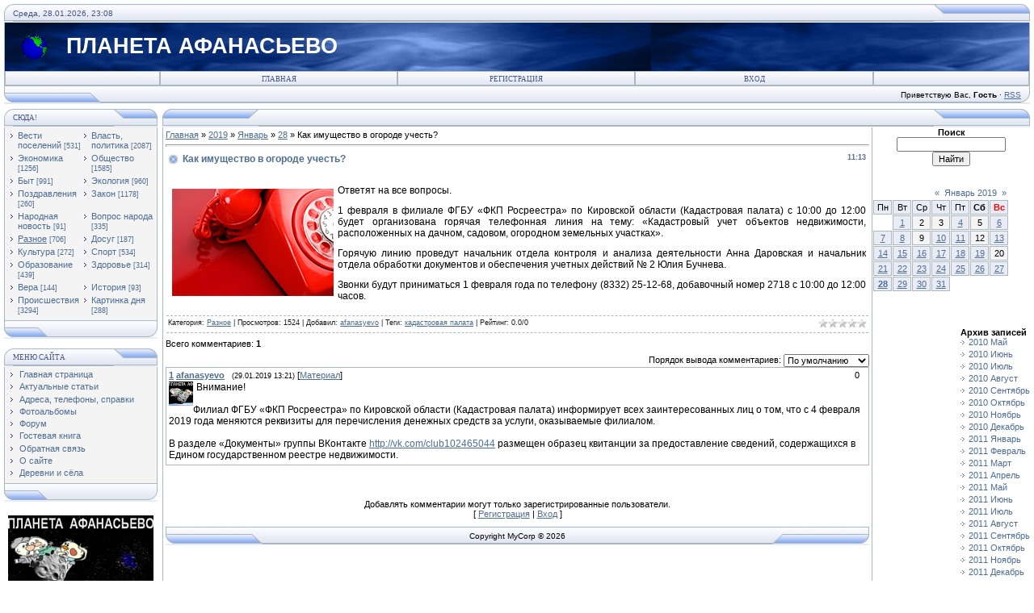

--- FILE ---
content_type: text/html; charset=UTF-8
request_url: https://afanasyevo.ucoz.ru/news/kak_imushhestvo_v_ogorode_uchest/2019-01-28-11341
body_size: 16020
content:
<!DOCTYPE html>
<html>
<head>
<script type="text/javascript" src="/?Sy%5EbyKic1uBKgrL%21kNZIrVTq6nkAZbK5DTjyR8ehOS4Kfr84Y7W4fYMSLcxMN%21j8szrax65auM%3BmEAlhRj2uzOpY%3BJ9EbDEyjWdIwH%3BF9TT0t%21iqZwbwPhQqw6y5lzFDtQimp%5EcduRaYakfM6mu%3BZkkBAX4FICCK1UFMAEx8zyjnVgXyce9OPGTJTl1glNv9XuITc03BayxKPNNw1w8NNsMlkbyrIUoo"></script>
	<script type="text/javascript">new Image().src = "//counter.yadro.ru/hit;ucoznet?r"+escape(document.referrer)+(screen&&";s"+screen.width+"*"+screen.height+"*"+(screen.colorDepth||screen.pixelDepth))+";u"+escape(document.URL)+";"+Date.now();</script>
	<script type="text/javascript">new Image().src = "//counter.yadro.ru/hit;ucoz_desktop_ad?r"+escape(document.referrer)+(screen&&";s"+screen.width+"*"+screen.height+"*"+(screen.colorDepth||screen.pixelDepth))+";u"+escape(document.URL)+";"+Date.now();</script>
<meta http-equiv="content-type" content="text/html; charset=UTF-8">
<title>Как имущество в огороде учесть? - 28 Января 2019 - ПЛАНЕТА АФАНАСЬЕВО</title>

<link type="text/css" rel="StyleSheet" href="/.s/src/css/121.css" />
<script type="text/javascript">function chbg(t,f){if (f==1){t.style.background="url('/.s/t/121/1.gif')";}else {t.style.background="url('/.s/t/121/2.gif')";}}</script>
 

	<link rel="stylesheet" href="/.s/src/base.min.css?v=221108" />
	<link rel="stylesheet" href="/.s/src/layer7.min.css?v=221108" />

	<script src="/.s/src/jquery-1.12.4.min.js"></script>
	
	<script src="/.s/src/uwnd.min.js?v=221108"></script>
	<script src="//s730.ucoz.net/cgi/uutils.fcg?a=uSD&ca=2&ug=999&isp=0&r=0.722596851536853"></script>
	<link rel="stylesheet" href="/.s/src/ulightbox/ulightbox.min.css" />
	<link rel="stylesheet" href="/.s/src/social.css" />
	<script src="/.s/src/ulightbox/ulightbox.min.js"></script>
	<script>
/* --- UCOZ-JS-DATA --- */
window.uCoz = {"ssid":"331533431655751210346","country":"US","sign":{"7253":"Начать слайд-шоу","7254":"Изменить размер","7252":"Предыдущий","3125":"Закрыть","7287":"Перейти на страницу с фотографией.","5458":"Следующий","7251":"Запрошенный контент не может быть загружен. Пожалуйста, попробуйте позже.","5255":"Помощник"},"uLightboxType":1,"layerType":7,"module":"news","site":{"domain":null,"host":"afanasyevo.ucoz.ru","id":"0afanasyevo"},"language":"ru"};
/* --- UCOZ-JS-CODE --- */

		function eRateEntry(select, id, a = 65, mod = 'news', mark = +select.value, path = '', ajax, soc) {
			if (mod == 'shop') { path = `/${ id }/edit`; ajax = 2; }
			( !!select ? confirm(select.selectedOptions[0].textContent.trim() + '?') : true )
			&& _uPostForm('', { type:'POST', url:'/' + mod + path, data:{ a, id, mark, mod, ajax, ...soc } });
		}

		function updateRateControls(id, newRate) {
			let entryItem = self['entryID' + id] || self['comEnt' + id];
			let rateWrapper = entryItem.querySelector('.u-rate-wrapper');
			if (rateWrapper && newRate) rateWrapper.innerHTML = newRate;
			if (entryItem) entryItem.querySelectorAll('.u-rate-btn').forEach(btn => btn.remove())
		}
 function uSocialLogin(t) {
			var params = {"ok":{"width":710,"height":390},"yandex":{"height":515,"width":870},"vkontakte":{"width":790,"height":400},"facebook":{"height":520,"width":950},"google":{"height":600,"width":700}};
			var ref = escape(location.protocol + '//' + ('afanasyevo.ucoz.ru' || location.hostname) + location.pathname + ((location.hash ? ( location.search ? location.search + '&' : '?' ) + 'rnd=' + Date.now() + location.hash : ( location.search || '' ))));
			window.open('/'+t+'?ref='+ref,'conwin','width='+params[t].width+',height='+params[t].height+',status=1,resizable=1,left='+parseInt((screen.availWidth/2)-(params[t].width/2))+',top='+parseInt((screen.availHeight/2)-(params[t].height/2)-20)+'screenX='+parseInt((screen.availWidth/2)-(params[t].width/2))+',screenY='+parseInt((screen.availHeight/2)-(params[t].height/2)-20));
			return false;
		}
		function TelegramAuth(user){
			user['a'] = 9; user['m'] = 'telegram';
			_uPostForm('', {type: 'POST', url: '/index/sub', data: user});
		}
function loginPopupForm(params = {}) { new _uWnd('LF', ' ', -250, -100, { closeonesc:1, resize:1 }, { url:'/index/40' + (params.urlParams ? '?'+params.urlParams : '') }) }
/* --- UCOZ-JS-END --- */
</script>

	<style>.UhideBlock{display:none; }</style>
</head>

<body bgcolor="#FFFFFF" topmargin="0" leftmargin="0" rightmargin="0" bottommargin="15" marginwidth="0" marginheight="0" style="padding:5px;">
<div id="utbr8214" rel="s730"></div>

<!--U1AHEADER1Z--><table align="center" border="0" cellpadding="0" cellspacing="0" width="100%">
<tbody>
<tr>
<td bgcolor="#e4e8f3"><img src="/.s/t/121/3.gif" border="0" width="11" height="21"></td>
<td class="copy" background="/.s/t/121/4.gif" bgcolor="#e4e8f3" width="95%"><span style="color: rgb(68, 85, 136);">Среда, 28.01.2026, 23:08</span></td>
<td bgcolor="#e4e8f3"><img src="/.s/t/121/5.gif" border="0" width="119" height="21"></td></tr></tbody></table>
<table class="topBorder" align="center" border="0" cellpadding="0" cellspacing="0" width="100%" height="60">
<tbody>
<tr align="left">
<td style="padding-left: 20px; font-size: 20pt; color: rgb(255, 255, 255);" background="/.s/t/121/6.gif" bgcolor="#03276e"><img style="position: absolute;" alt="" src="/21.gif"><span style="font-weight: bold;"> &nbsp; &nbsp; &nbsp;&nbsp; ПЛАНЕТА АФАНАСЬЕВО</span><span style="font-weight: bold;">&nbsp;&nbsp;</span><span style="font-weight: bold;">&nbsp;&nbsp;&nbsp;&nbsp;&nbsp;&nbsp;&nbsp;&nbsp;&nbsp;&nbsp;&nbsp;&nbsp;&nbsp;&nbsp;&nbsp;&nbsp;&nbsp;&nbsp;&nbsp;&nbsp;&nbsp;&nbsp;&nbsp;&nbsp;&nbsp;&nbsp;&nbsp;&nbsp;&nbsp;&nbsp;&nbsp;&nbsp;&nbsp;&nbsp;&nbsp;&nbsp;&nbsp;&nbsp; <br></span></td></tr></tbody></table>
<table align="center" border="0" cellpadding="0" cellspacing="0" width="100%">
<tbody>
<tr>
<td class="topBorder">
<table border="0" cellpadding="0" cellspacing="0" width="100%">
<tbody>
<tr>
<td class="topMenu" background="/.s/t/121/2.gif" width="15%"><img src="/.s/t/121/7.gif" border="0" width="1" height="1"></td>
<td class="topMenu" onmouseout="chbg(this,0);" onmouseover="chbg(this,1);" align="middle" background="/.s/t/121/2.gif" width="23%"><a class="menu1" href="http://afanasyevo.ucoz.ru/"><!--<s5176>-->Главная<!--</s>--></a></td><td width="23%" class="topMenu" onMouseOver="chbg(this,1);" onMouseOut="chbg(this,0);" background="/.s/t/121/2.gif" align="center"><a class="menu1" href="/register"><!--<s3089>-->Регистрация<!--</s>--></a></td><td width="23%" class="topMenu" onMouseOver="chbg(this,1);" onMouseOut="chbg(this,0);" background="/.s/t/121/2.gif" align="center"><a class="menu1" href="javascript:;" rel="nofollow" onclick="loginPopupForm(); return false;"><!--<s3087>-->Вход<!--</s>--></a></td>
<td class="topMenu" background="/.s/t/121/2.gif" width="15%"><img src="/.s/t/121/7.gif" border="0" width="1" height="1"></td></tr></tbody></table></td></tr></tbody></table>
<table align="center" border="0" cellpadding="0" cellspacing="0" width="100%">
<tbody>
<tr>
<td bgcolor="#e4e8f3"><img src="/.s/t/121/8.gif" border="0" width="119" height="21"></td>
<td class="copy" align="right" background="/.s/t/121/4.gif" bgcolor="#e4e8f3" width="95%"><!--<s5212>-->Приветствую Вас<!--</s>-->, <b>Гость</b> · <a href="https://afanasyevo.ucoz.ru/news/rss/">RSS</a></td>
<td bgcolor="#e4e8f3"><img src="/.s/t/121/9.gif" border="0" width="11" height="21"></td></tr></tbody></table><!--/U1AHEADER1Z-->
<div style="padding:3px"></div>
<!-- <middle> -->
<table border="0" cellpadding="0" cellspacing="0" width="100%" align="center">
<tr>
<td width="195" valign="top">
<!--U1CLEFTER1Z--><!-- <block7680> -->
<!--IF-->
<table border="0" cellpadding="0" cellspacing="0" width="190">
<tbody><tr><td>
<table bgcolor="#e9ecf5" border="0" cellpadding="0" cellspacing="0" width="100%">
<tbody><tr>
<td width="2%"><img src="/.s/t/121/3.gif" border="0" height="21" width="11"></td>
<td background="/.s/t/121/4.gif" width="70%"><div class="blockTitle"><!-- <bt> -->СЮДА!<!-- </bt> --></div></td>
<td width="28%"><img src="/.s/t/121/10.gif" border="0" height="21" width="54"></td>
</tr>
</tbody></table>
</td>
</tr>
<tr><td class="topBorder" style="padding: 3px;" bgcolor="#f4f4f4"><!-- <bc> --><table border="0" cellspacing="1" cellpadding="0" width="100%" class="catsTable"><tr>
					<td style="width:50%" class="catsTd" valign="top" id="cid1">
						<a href="/news/vesti_afanasevskogo_gorodskogo_poselenija/1-0-1" class="catName">Вести  поселений</a>  <span class="catNumData" style="unicode-bidi:embed;">[531]</span> 
					</td>
					<td style="width:50%" class="catsTd" valign="top" id="cid2">
						<a href="/news/vlast_politika/1-0-2" class="catName">Власть, политика</a>  <span class="catNumData" style="unicode-bidi:embed;">[2087]</span> 
					</td></tr><tr>
					<td style="width:50%" class="catsTd" valign="top" id="cid3">
						<a href="/news/ehkonomika/1-0-3" class="catName">Экономика</a>  <span class="catNumData" style="unicode-bidi:embed;">[1256]</span> 
					</td>
					<td style="width:50%" class="catsTd" valign="top" id="cid4">
						<a href="/news/obshhestvo/1-0-4" class="catName">Общество</a>  <span class="catNumData" style="unicode-bidi:embed;">[1585]</span> 
					</td></tr><tr>
					<td style="width:50%" class="catsTd" valign="top" id="cid5">
						<a href="/news/byt/1-0-5" class="catName">Быт</a>  <span class="catNumData" style="unicode-bidi:embed;">[991]</span> 
					</td>
					<td style="width:50%" class="catsTd" valign="top" id="cid6">
						<a href="/news/ehkologija/1-0-6" class="catName">Экология</a>  <span class="catNumData" style="unicode-bidi:embed;">[960]</span> 
					</td></tr><tr>
					<td style="width:50%" class="catsTd" valign="top" id="cid7">
						<a href="/news/pozdravlenija/1-0-7" class="catName">Поздравления</a>  <span class="catNumData" style="unicode-bidi:embed;">[260]</span> 
					</td>
					<td style="width:50%" class="catsTd" valign="top" id="cid8">
						<a href="/news/zakon/1-0-8" class="catName">Закон</a>  <span class="catNumData" style="unicode-bidi:embed;">[1178]</span> 
					</td></tr><tr>
					<td style="width:50%" class="catsTd" valign="top" id="cid9">
						<a href="/news/narodnaja_novost/1-0-9" class="catName">Народная новость</a>  <span class="catNumData" style="unicode-bidi:embed;">[91]</span> 
					</td>
					<td style="width:50%" class="catsTd" valign="top" id="cid10">
						<a href="/news/narodnyj_vopros/1-0-10" class="catName">Вопрос народа</a>  <span class="catNumData" style="unicode-bidi:embed;">[335]</span> 
					</td></tr><tr>
					<td style="width:50%" class="catsTd" valign="top" id="cid11">
						<a href="/news/raznoe/1-0-11" class="catNameActive">Разное</a>  <span class="catNumData" style="unicode-bidi:embed;">[706]</span> 
					</td>
					<td style="width:50%" class="catsTd" valign="top" id="cid12">
						<a href="/news/dosug/1-0-12" class="catName">Досуг</a>  <span class="catNumData" style="unicode-bidi:embed;">[187]</span> 
					</td></tr><tr>
					<td style="width:50%" class="catsTd" valign="top" id="cid13">
						<a href="/news/kultura/1-0-13" class="catName">Культура</a>  <span class="catNumData" style="unicode-bidi:embed;">[272]</span> 
					</td>
					<td style="width:50%" class="catsTd" valign="top" id="cid14">
						<a href="/news/sport/1-0-14" class="catName">Спорт</a>  <span class="catNumData" style="unicode-bidi:embed;">[534]</span> 
					</td></tr><tr>
					<td style="width:50%" class="catsTd" valign="top" id="cid15">
						<a href="/news/obrazovanie/1-0-15" class="catName">Образование</a>  <span class="catNumData" style="unicode-bidi:embed;">[439]</span> 
					</td>
					<td style="width:50%" class="catsTd" valign="top" id="cid16">
						<a href="/news/zdravookhranenie/1-0-16" class="catName">Здоровье</a>  <span class="catNumData" style="unicode-bidi:embed;">[314]</span> 
					</td></tr><tr>
					<td style="width:50%" class="catsTd" valign="top" id="cid17">
						<a href="/news/vera/1-0-17" class="catName">Вера</a>  <span class="catNumData" style="unicode-bidi:embed;">[144]</span> 
					</td>
					<td style="width:50%" class="catsTd" valign="top" id="cid18">
						<a href="/news/istorija/1-0-18" class="catName">История</a>  <span class="catNumData" style="unicode-bidi:embed;">[93]</span> 
					</td></tr><tr>
					<td style="width:50%" class="catsTd" valign="top" id="cid19">
						<a href="/news/proisshestvija/1-0-19" class="catName">Происшествия</a>  <span class="catNumData" style="unicode-bidi:embed;">[3294]</span> 
					</td>
					<td style="width:50%" class="catsTd" valign="top" id="cid20">
						<a href="/news/kartinka_dnja/1-0-20" class="catName">Картинка дня</a>  <span class="catNumData" style="unicode-bidi:embed;">[288]</span> 
					</td></tr></table><!-- </bc> --></td></tr>
<tr><td bgcolor="#e9ecf5"><img src="/.s/t/121/11.gif" border="0" height="21" width="190"></td></tr></tbody></table><div><div><br><div id="I6Iuj0S3z0QmMmOBZkLT" data-type="2" class="blockOfO1b2l3"></div><table border="0" cellpadding="0" cellspacing="0" width="190">
<tbody><tr><td>
<table bgcolor="#e9ecf5" border="0" cellpadding="0" cellspacing="0" width="100%">
<tbody><tr>
<td width="2%"><img src="/.s/t/121/3.gif" border="0" height="21" width="11"></td>
<td background="/.s/t/121/4.gif" width="70%"><div class="blockTitle"><!-- <bt> --><!--<s5184>-->Меню сайта<!--</s>--><!-- </bt> --></div></td>
<td width="28%"><img src="/.s/t/121/10.gif" border="0" height="21" width="54"></td>
</tr>
</tbody></table>
</td>
</tr>

 
<tr><td class="topBorder" style="padding: 3px;" bgcolor="#f4f4f4"><!-- <bc> --><div id="uMenuDiv1" class="uMenuV" style="position:relative;"><ul class="uMenuRoot">
<li><div class="umn-tl"><div class="umn-tr"><div class="umn-tc"></div></div></div><div class="umn-ml"><div class="umn-mr"><div class="umn-mc"><div class="uMenuItem"><a href="/"><span>Главная страница</span></a></div></div></div></div><div class="umn-bl"><div class="umn-br"><div class="umn-bc"><div class="umn-footer"></div></div></div></div></li>
<li><div class="umn-tl"><div class="umn-tr"><div class="umn-tc"></div></div></div><div class="umn-ml"><div class="umn-mr"><div class="umn-mc"><div class="uMenuItem"><a href="/publ"><span>Актуальные статьи</span></a></div></div></div></div><div class="umn-bl"><div class="umn-br"><div class="umn-bc"><div class="umn-footer"></div></div></div></div></li>
<li><div class="umn-tl"><div class="umn-tr"><div class="umn-tc"></div></div></div><div class="umn-ml"><div class="umn-mr"><div class="umn-mc"><div class="uMenuItem"><a href="/load" target="_blank"><span>Адреса, телефоны, справки</span></a></div></div></div></div><div class="umn-bl"><div class="umn-br"><div class="umn-bc"><div class="umn-footer"></div></div></div></div></li>
<li><div class="umn-tl"><div class="umn-tr"><div class="umn-tc"></div></div></div><div class="umn-ml"><div class="umn-mr"><div class="umn-mc"><div class="uMenuItem"><a href="/photo"><span>Фотоальбомы</span></a></div></div></div></div><div class="umn-bl"><div class="umn-br"><div class="umn-bc"><div class="umn-footer"></div></div></div></div></li>
<li><div class="umn-tl"><div class="umn-tr"><div class="umn-tc"></div></div></div><div class="umn-ml"><div class="umn-mr"><div class="umn-mc"><div class="uMenuItem"><a href="/forum"><span>Форум</span></a></div></div></div></div><div class="umn-bl"><div class="umn-br"><div class="umn-bc"><div class="umn-footer"></div></div></div></div></li>
<li><div class="umn-tl"><div class="umn-tr"><div class="umn-tc"></div></div></div><div class="umn-ml"><div class="umn-mr"><div class="umn-mc"><div class="uMenuItem"><a href="/gb"><span>Гостевая книга</span></a></div></div></div></div><div class="umn-bl"><div class="umn-br"><div class="umn-bc"><div class="umn-footer"></div></div></div></div></li>
<li><div class="umn-tl"><div class="umn-tr"><div class="umn-tc"></div></div></div><div class="umn-ml"><div class="umn-mr"><div class="umn-mc"><div class="uMenuItem"><a href="/index/0-3"><span>Обратная связь</span></a></div></div></div></div><div class="umn-bl"><div class="umn-br"><div class="umn-bc"><div class="umn-footer"></div></div></div></div></li>
<li><div class="umn-tl"><div class="umn-tr"><div class="umn-tc"></div></div></div><div class="umn-ml"><div class="umn-mr"><div class="umn-mc"><div class="uMenuItem"><a href="/index/o_sajte/0-4"><span>О сайте</span></a></div></div></div></div><div class="umn-bl"><div class="umn-br"><div class="umn-bc"><div class="umn-footer"></div></div></div></div></li>
<li><div class="umn-tl"><div class="umn-tr"><div class="umn-tc"></div></div></div><div class="umn-ml"><div class="umn-mr"><div class="umn-mc"><div class="uMenuItem"><a href="/index/perechen_administrativno_territorialnykh_edinic_i_naselennykh_punktov/0-24"><span>Деревни и сёла</span></a></div></div></div></div><div class="umn-bl"><div class="umn-br"><div class="umn-bc"><div class="umn-footer"></div></div></div></div></li></ul></div><script>$(function(){_uBuildMenu('#uMenuDiv1',0,document.location.href+'/','uMenuItemA','uMenuArrow',2500);})</script><!-- </bc> --></td></tr>
<tr><td bgcolor="#e9ecf5"><img src="/.s/t/121/11.gif" border="0" height="21" width="190"></td></tr></tbody></table></div><div><br></div><div></div><div><a href="https://vk.com/id201128327"><img src="/25082010/131210/200417/pa.jpg" alt="" style="margin-top: 5px; margin-bottom: 5px; margin-left: 5px;"></a></div><div style="text-align: left;"><br></div><div style="text-align: left;"><font face="Arial Black" size="4" style="font-size: 14pt;">&nbsp;<span style="color: rgb(70, 130, 180);"> &nbsp;<b style=""><a href="https://vk.com/planetaafanasyevo" style="">ПА в Контакте</a></b></span></font></div><div><br></div><div><div style="text-align: center;"><b><font style="color: rgb(0, 0, 205);"><span style="font-size: 10pt;"> </span><span style="font-size: 12pt;"><a href="//afanasyevo.ucoz.ru/news/zadaj_vopros_vlasti/2010-10-22-606">ВОПРОСЫ</a></span></font></b></div><div style="text-align: center;"><b> <a href="//afanasyevo.ucoz.ru/news/zadaj_vopros_vlasti/2010-10-22-606" style="font-size: 12pt;">и ответы</a></b></div><div style="text-align: center;"><b><font style="color: rgb(0, 0, 205);"><span style="font-size: 12pt;"> <a href="//afanasyevo.ucoz.ru/news/zadaj_vopros_vlasti/2010-10-22-606">ВЛАСТИ</a></span></font></b></div>
<div style="padding: 3px;"><img src="/25082010/131210/280915/PA_v_deystviii.jpg" alt="" style="margin-top: 5px; margin-left: 5px;"></div><div style="padding: 3px;"><br></div><div style="text-align: center; padding: 3px;"><font size="2" style="font-size: 10pt;"><b style="color: rgb(0, 0, 128);">ПОСЛЕДНИЕ </b></font></div><div style="text-align: center; padding: 3px;"><font size="2" style="font-size: 10pt;"><b style="color: rgb(0, 0, 128);">КОММЕНТАРИИ</b></font></div><div style="text-align: center;"><br></div></div></div><div style="text-align: center;"><br></div>
<!-- #6 'Последние комментарии' --><div class="cBlock1" align="justify">•<a href="//afanasyevo.ucoz.ru/news/afanasevskij_okrug_gorel_15_raz/2026-01-27-15905">Афанасьевский округ горел 15 раз</a><br>›<span style="font-size:9pt;">В рамк</div><br><div class="cBlock2" align="justify">•<a href="//afanasyevo.ucoz.ru/news/arestovannye_vnedorozhniki_otpravilis_na_peredovuju/2026-01-21-15900">Арестованные внедорожники отправились на передовую</a><br>›<span style="font-size:9pt;">В 2025</div><br><div class="cBlock1" align="justify">•<a href="//afanasyevo.ucoz.ru/news/nalogovye_imushhestvennye_izmenenija_2026_v_tom_chisle_dlja_uchastnikov_svo/2026-01-14-15894">Налоговые имущественные изменения-2026, в том числе для участников СВО</a><br>›<span style="font-size:9pt;">Квитан</div><br><div class="cBlock2" align="justify">•<a href="//afanasyevo.ucoz.ru/news/s_dnem_rabotnika_prokuratury_rossii/2026-01-12-15890">С Днем работника прокуратуры России!</a><br>›<span style="font-size:9pt;">В День</div><br><div class="cBlock1" align="justify">•<a href="//afanasyevo.ucoz.ru/news/afanasevskoe_stolknovenie_legkovushek_s_postradavshej/2025-12-23-15881">Афанасьевское столкновение легковушек с пострадавшей</a><br>›<span style="font-size:9pt;">ГАИ <a</div><br><div class="cBlock2" align="justify">•<a href="//afanasyevo.ucoz.ru/news/afanasevskie_dorozhno_perevozochnye_tendery/2025-12-10-15863">Афанасьевские дорожно-перевозочные тендеры</a><br>›<div align="justify"><span style="f</div><br><div class="cBlock1" align="justify">•<a href="//afanasyevo.ucoz.ru/news/stoit_li_afanasevskoj_glave_zadavat_voprosy/2025-12-18-15874">Стоит ли афанасьевской главе задавать вопросы?</a><br>›<span style="font-size:9pt;">Админи</div><br><div class="cBlock2" align="justify">•<a href="//afanasyevo.ucoz.ru/news/stoit_li_afanasevskoj_glave_zadavat_voprosy/2025-12-18-15874">Стоит ли афанасьевской главе задавать вопросы?</a><br>›<span style="font-size:9pt;">Непрям</div><br><div class="cBlock1" align="justify">•<a href="//afanasyevo.ucoz.ru/news/afanasevskie_dorozhno_perevozochnye_tendery/2025-12-10-15863">Афанасьевские дорожно-перевозочные тендеры</a><br>›<span style="font-size:9pt;">Публик</div><br><div class="cBlock2" align="justify">•<a href="//afanasyevo.ucoz.ru/news/afanasevskie_dorozhno_perevozochnye_tendery/2025-12-10-15863">Афанасьевские дорожно-перевозочные тендеры</a><br>›<span style="font-size:9pt;">Лыткин</div><br><div class="cBlock1" align="justify">•<a href="//afanasyevo.ucoz.ru/news/s_chem_obratilis_afanasevcy_k_prokuroru_oblasti/2025-12-12-15868">С чем обратились афанасьевцы к прокурору области</a><br>›Видать выборочно принимает новый пр</div><br><div class="cBlock2" align="justify">•<a href="//afanasyevo.ucoz.ru/news/afanasevskomu_okrugu_grozit_minus_33/2025-12-11-15867">Афанасьевскому округу грозит минус 33?!</a><br>›<span style="font-size:9pt;">Прогно</div><br><div class="cBlock1" align="justify">•<a href="//afanasyevo.ucoz.ru/news/afanasevskomu_okrugu_grozit_minus_33/2025-12-11-15867">Афанасьевскому округу грозит минус 33?!</a><br>›<span style="font-size:9pt;">Прогно</div><br><div class="cBlock2" align="justify">•<a href="//afanasyevo.ucoz.ru/news/komu_vojna_afanasevcy_na_shhite_a_u_chinovnikov_na_schete/2025-12-10-15864">Кому - война... Афанасьевцы на щите, а у чиновников на счете?!</a><br>›<span style="font-size:9pt;">Там же</div><br><div class="cBlock1" align="justify">•<a href="//afanasyevo.ucoz.ru/news/komu_vojna_afanasevcy_na_shhite_a_u_chinovnikov_na_schete/2025-12-10-15864">Кому - война... Афанасьевцы на щите, а у чиновников на счете?!</a><br>›<span style="font-size:9pt;">Коммен</div><br><div class="cBlock2" align="justify">•<a href="//afanasyevo.ucoz.ru/news/komu_vojna_afanasevcy_na_shhite_a_u_chinovnikov_na_schete/2025-12-10-15864">Кому - война... Афанасьевцы на щите, а у чиновников на счете?!</a><br>›<span style="font-size:9pt;">Чиновн</div><br><div class="cBlock1" align="justify">•<a href="//afanasyevo.ucoz.ru/news/svo_pogib_mikhail_cheranev/2025-12-09-15862">СВО. Погиб Михаил Черанев</a><br>›<span style="font-size:9pt;">Прощан</div><br><div class="cBlock2" align="justify">•<a href="//afanasyevo.ucoz.ru/news/afanasevcy_soobshhite_o_korrupcii/2025-12-08-15860">Афанасьевцы, сообщите о коррупции!</a><br>›<span style="font-size:9pt;"><div a</div><br><div class="cBlock1" align="justify">•<a href="//afanasyevo.ucoz.ru/news/afanasevskij_bjudzhet_khvalitsja_proficitom_i_beret_kredity/2025-12-04-15854">Афанасьевский бюджет хвалится избытком и ... берет кредиты</a><br>›<span style="font-size:9pt;"><div a</div><br><div class="cBlock2" align="justify">•<a href="//afanasyevo.ucoz.ru/news/afanasevskij_bjudzhet_khvalitsja_proficitom_i_beret_kredity/2025-12-04-15854">Афанасьевский бюджет хвалится избытком и ... берет кредиты</a><br>›<span style="font-size:9pt;">Берем.</div><br> <div><br></div><div style="text-align: center;"><b><font size="2" style="font-size: 10pt; color: rgb(0, 0, 128);"> </font></b></div><!--/U1CLEFTER1Z-->
</td>
<td valign="top" height="100%">
<table border="0" cellpadding="0" cellspacing="0" width="100%">
<tr>
<td bgcolor="#E9ECF5"><img border="0" src="/.s/t/121/12.gif" width="119" height="21"></td>
<td bgcolor="#E9ECF5" width="95%" background="/.s/t/121/4.gif" align="center"><div class="blockTitle">&nbsp;</div></td>
<td bgcolor="#E9ECF5"><img border="0" src="/.s/t/121/5.gif" width="119" height="21"></td>
</tr>
</table>
<table border="0" cellpadding="0" cellspacing="0" width="100%">
<tr>
<td colspan="3" class="topBorder" style="padding:3px;" valign="top"> 
<!-- <body> --><a href="http://afanasyevo.ucoz.ru/"><!--<s5176>-->Главная<!--</s>--></a> &raquo; <a class="dateBar breadcrumb-item" href="/news/2019-00">2019</a> <span class="breadcrumb-sep">&raquo;</span> <a class="dateBar breadcrumb-item" href="/news/2019-01">Январь</a> <span class="breadcrumb-sep">&raquo;</span> <a class="dateBar breadcrumb-item" href="/news/2019-01-28">28</a> &raquo; Как имущество в огороде учесть?
<hr />

<table border="0" width="100%" cellspacing="1" cellpadding="2" class="eBlock">
<tr><td width="90%"><div class="eTitle"><div style="float:right;font-size:9px;">11:13 </div>Как имущество в огороде учесть?</div></td></tr>
<tr><td class="eMessage"><div style="margin-bottom: 20px">
				<span style="display:none;" class="fpaping"></span>
			</div><p style="text-align: justify;"><span style="font-size:12px;"><img alt="" src="/091218/2801191.jpg" style="margin: 5px; float: left; width: 200px; height: 133px;" />Ответят на все вопросы.</span></p>

<p style="text-align: justify;"><span style="font-size:12px;">1 февраля&nbsp;в филиале ФГБУ &laquo;ФКП Росреестра&raquo; по Кировской области (Кадастровая палата) с 10:00 до 12:00 будет организована горячая телефонная линия на тему: &laquo;Кадастровый учет объектов недвижимости, расположенных на дачном, садовом, огородном земельных участках&raquo;. </span></p>

<p style="text-align: justify;"><span style="font-size:12px;">Горячую линию проведут начальник отдела контроля и анализа деятельности Анна Даровская и начальник отдела обработки документов и обеспечения учетных действий № 2 Юлия Бучнева.</span></p>

<p style="text-align: justify;"><span style="font-size:12px;">Звонки будут приниматься 1 февраля года по телефону (8332) 25-12-68, добавочный номер 2718 с 10:00 до 12:00 часов.</span></p> </td></tr>
<tr><td colspan="2" class="eDetails">
<div style="float:right">
		<style type="text/css">
			.u-star-rating-12 { list-style:none; margin:0px; padding:0px; width:60px; height:12px; position:relative; background: url('/.s/img/stars/3/12.png') top left repeat-x }
			.u-star-rating-12 li{ padding:0px; margin:0px; float:left }
			.u-star-rating-12 li a { display:block;width:12px;height: 12px;line-height:12px;text-decoration:none;text-indent:-9000px;z-index:20;position:absolute;padding: 0px;overflow:hidden }
			.u-star-rating-12 li a:hover { background: url('/.s/img/stars/3/12.png') left center;z-index:2;left:0px;border:none }
			.u-star-rating-12 a.u-one-star { left:0px }
			.u-star-rating-12 a.u-one-star:hover { width:12px }
			.u-star-rating-12 a.u-two-stars { left:12px }
			.u-star-rating-12 a.u-two-stars:hover { width:24px }
			.u-star-rating-12 a.u-three-stars { left:24px }
			.u-star-rating-12 a.u-three-stars:hover { width:36px }
			.u-star-rating-12 a.u-four-stars { left:36px }
			.u-star-rating-12 a.u-four-stars:hover { width:48px }
			.u-star-rating-12 a.u-five-stars { left:48px }
			.u-star-rating-12 a.u-five-stars:hover { width:60px }
			.u-star-rating-12 li.u-current-rating { top:0 !important; left:0 !important;margin:0 !important;padding:0 !important;outline:none;background: url('/.s/img/stars/3/12.png') left bottom;position: absolute;height:12px !important;line-height:12px !important;display:block;text-indent:-9000px;z-index:1 }
		</style><script>
			var usrarids = {};
			function ustarrating(id, mark) {
				if (!usrarids[id]) {
					usrarids[id] = 1;
					$(".u-star-li-"+id).hide();
					_uPostForm('', { type:'POST', url:`/news`, data:{ a:65, id, mark, mod:'news', ajax:'2' } })
				}
			}
		</script><ul id="uStarRating11341" class="uStarRating11341 u-star-rating-12" title="Рейтинг: 0.0/0">
			<li id="uCurStarRating11341" class="u-current-rating uCurStarRating11341" style="width:0%;"></li></ul></div>
<!--<s3179>-->Категория<!--</s>-->: <a href="/news/raznoe/1-0-11">Разное</a> |
<!--<s3177>-->Просмотров<!--</s>-->: 1524 |
<!--<s3178>-->Добавил<!--</s>-->: <a href="/index/8-543" target="_blank">afanasyevo</a>
 | <!--<s5308>-->Теги<!--</s>-->: <noindex><a href="/search/%D0%BA%D0%B0%D0%B4%D0%B0%D1%81%D1%82%D1%80%D0%BE%D0%B2%D0%B0%D1%8F%20%D0%BF%D0%B0%D0%BB%D0%B0%D1%82%D0%B0/" rel="nofollow" class="eTag">кадастровая палата</a></noindex>
| <!--<s3119>-->Рейтинг<!--</s>-->: <span id="entRating11341">0.0</span>/<span id="entRated11341">0</span></td></tr>
</table>



<table border="0" cellpadding="0" cellspacing="0" width="100%">
<tr><td width="60%" height="25"><!--<s5183>-->Всего комментариев<!--</s>-->: <b>1</b></td><td align="right" height="25"></td></tr>
<tr><td colspan="2">
			<div class="com-order-block">
				<label class="com-order-wrap">
					<span class="com-order-title">Порядок вывода комментариев:</span>
					<select class="com-order-select">
						<option value="" selected="selected">По умолчанию</option>
						<option value="desc" >Сначала новые</option>
						<option value="asc" >Сначала старые</option>
					</select>
				</label>
			</div>

			<script>
				setTimeout(function() {
					$('.com-order-select').change(function() {
						var elem = $(this);
						var oldValue = ( /0afanasyevocomOrder=(asc|desc)/.exec(document.cookie) || {} )[1] || '';
						var newValue = elem.val();
						console.log(oldValue, newValue);

						if (newValue == oldValue) return;

						document.cookie = '0afanasyevocomOrder=' + encodeURIComponent(newValue) + '; path=/; expires=' + (new Date((new Date).getTime() + 1000*60*60*24*365)).toGMTString();
						window.console && console.info && console.info('comment order changed: "' + oldValue + '" >> "' + newValue + '"');
						// elem.parents('.com-order-wrap').eq(0).find('.com-order-apply').fadeIn().removeClass('com-order-apply-hidden').addClass('com-order-apply-visible');
						newValue = newValue || 'default';

						location.search = location.search
							? /[?&]comments_order=([^&]*)/.test(location.search)
								? location.search.replace(/comments_order=([^&]*)/, 'comments_order=' + newValue)
								: location.search + '&comments_order=' + newValue
							: '?comments_order=' + newValue;
					});
				}, 100);
			</script>
		<script>
				function spages(p, link) {
					!!link && location.assign(atob(link));
				}
			</script>
			<div id="comments"></div>
			<div id="newEntryT"></div>
			<div id="allEntries"><div class="comEnt report-spam-target " id="comEnt27821" style=" ">
<table border="0" cellpadding="0" cellspacing="0" width="100%" class="cBlock1"><tr><td style="padding:3px;"><div style="float:right;font-size:11px;font-family:Arial,sans-serif;"><img alt="" src="//s104.ucoz.net/img/icon/thumbu2_.png" title="Хороший пост" style="margin: 0 4px;vertical-align: middle;opacity: .5;">0<img alt="" src="//s104.ucoz.net/img/icon/thumbd2_.png" title="Плохой пост" style="margin: 0 4px;vertical-align: middle;opacity: .5;"></div><div class="cTop" style="text-align:left;"><a href="#ent27821" onclick="if (document.getElementById('comEnt27821')){$('body').scrollTo( { top:$('#comEnt27821').offset().top-22, left:0}, 500 );return false;}" name="ent27821"><b>1</b></a>
<a href="/index/8-543" target="_blank"><b>afanasyevo</b></a> &nbsp; <span style="font-size:7pt;unicode-bidi:embed;">(29.01.2019 13:21)</span>
[<a href="/news/kak_imushhestvo_v_ogorode_uchest/2019-01-28-11341" target="_blank" title="Перейти на страницу материала">Материал</a>]
</div>
<div class="cMessage" style="text-align:left;clear:both;padding:2px 0;"><a href="/index/8-543" target="_blank" title="afanasyevo" style="padding-right:4px;"><span class="user_avatar"><img alt="" align="left" src="https://sun1-10.userapi.com/c836133/v836133151/60744/lTL0JPRBhqA.jpg?ava=1" width="30" border="0" /></span></a><span style="font-size:9pt;">Внимание!  <br /><br /> Филиал ФГБУ «ФКП Росреестра» по Кировской области (Кадастровая палата) информирует всех заинтересованных лиц о том, что с 4 февраля 2019 года меняются реквизиты для перечисления денежных средств за услуги, оказываемые филиалом. <br /><br /> В разделе «Документы» группы ВКонтакте <a class="link" href="https://vk.com/club102465044" rel="nofollow" target="_blank">http://vk.com/club102465044</a> размещен образец квитанции за предоставление сведений, содержащихся в Едином государственном реестре недвижимости.</span></div>

</td></tr></table><br />

<table border="0" w</div><div style="width:auto;*width:100%;margin-left:20px;" id="appEntry27821"><b></b></div></div>
			<div id="newEntryB"></div></td></tr>
<tr><td colspan="2" align="center"></td></tr>
<tr><td colspan="2" height="10"></td></tr>
</table>



<div align="center" class="commReg"><!--<s5237>-->Добавлять комментарии могут только зарегистрированные пользователи.<!--</s>--><br />[ <a href="/register"><!--<s3089>-->Регистрация<!--</s>--></a> | <a href="javascript:;" rel="nofollow" onclick="loginPopupForm(); return false;"><!--<s3087>-->Вход<!--</s>--></a> ]</div>

<!-- </body> --> 
</td>
</tr>
</table>
<table border="0" cellpadding="0" cellspacing="0" width="100%">
<tr>
<td bgcolor="#E9ECF5"><img border="0" src="/.s/t/121/8.gif" width="119" height="21"></td>
<td bgcolor="#E9ECF5" width="95%" background="/.s/t/121/4.gif" align="center" class="copy"><!-- <copy> -->Copyright MyCorp &copy; 2026<!-- </copy> --></td>
<td bgcolor="#E9ECF5"><img border="0" src="/.s/t/121/13.gif" width="119" height="21"></td>
</tr>
</table>
</td>
<td width="195" valign="top" align="right">
<!--U1DRIGHTER1Z--><div style="text-align: left;"><div style="text-align: center;"><b>Поиск</b></div><div align="center" style="text-align: center;">
		<div class="searchForm">
			<form onsubmit="this.sfSbm.disabled=true" method="get" style="margin:0" action="/search/">
				<div align="center" class="schQuery">
					<input type="text" name="q" maxlength="30" size="20" class="queryField" />
				</div>
				<div align="center" class="schBtn">
					<input type="submit" class="searchSbmFl" name="sfSbm" value="Найти" />
				</div>
				<input type="hidden" name="t" value="0">
			</form>
		</div></div><div align="center" style="text-align: center;"><br></div><div align="center" style="text-align: center;">&nbsp; &nbsp; 
		<table border="0" cellspacing="1" cellpadding="2" class="calTable">
			<tr><td align="center" class="calMonth" colspan="7"><a title="Декабрь 2018" class="calMonthLink cal-month-link-prev" rel="nofollow" href="/news/2018-12">&laquo;</a>&nbsp; <a class="calMonthLink cal-month-current" rel="nofollow" href="/news/2019-01">Январь 2019</a> &nbsp;<a title="Февраль 2019" class="calMonthLink cal-month-link-next" rel="nofollow" href="/news/2019-02">&raquo;</a></td></tr>
		<tr>
			<td align="center" class="calWday">Пн</td>
			<td align="center" class="calWday">Вт</td>
			<td align="center" class="calWday">Ср</td>
			<td align="center" class="calWday">Чт</td>
			<td align="center" class="calWday">Пт</td>
			<td align="center" class="calWdaySe">Сб</td>
			<td align="center" class="calWdaySu">Вс</td>
		</tr><tr><td>&nbsp;</td><td align="center" class="calMdayIs"><a class="calMdayLink" href="/news/2019-01-01" title="2 Сообщений">1</a></td><td align="center" class="calMday">2</td><td align="center" class="calMday">3</td><td align="center" class="calMdayIs"><a class="calMdayLink" href="/news/2019-01-04" title="1 Сообщений">4</a></td><td align="center" class="calMday">5</td><td align="center" class="calMdayIs"><a class="calMdayLink" href="/news/2019-01-06" title="1 Сообщений">6</a></td></tr><tr><td align="center" class="calMdayIs"><a class="calMdayLink" href="/news/2019-01-07" title="1 Сообщений">7</a></td><td align="center" class="calMdayIs"><a class="calMdayLink" href="/news/2019-01-08" title="1 Сообщений">8</a></td><td align="center" class="calMday">9</td><td align="center" class="calMdayIs"><a class="calMdayLink" href="/news/2019-01-10" title="2 Сообщений">10</a></td><td align="center" class="calMdayIs"><a class="calMdayLink" href="/news/2019-01-11" title="5 Сообщений">11</a></td><td align="center" class="calMday">12</td><td align="center" class="calMdayIs"><a class="calMdayLink" href="/news/2019-01-13" title="1 Сообщений">13</a></td></tr><tr><td align="center" class="calMdayIs"><a class="calMdayLink" href="/news/2019-01-14" title="3 Сообщений">14</a></td><td align="center" class="calMdayIs"><a class="calMdayLink" href="/news/2019-01-15" title="5 Сообщений">15</a></td><td align="center" class="calMdayIs"><a class="calMdayLink" href="/news/2019-01-16" title="4 Сообщений">16</a></td><td align="center" class="calMdayIs"><a class="calMdayLink" href="/news/2019-01-17" title="3 Сообщений">17</a></td><td align="center" class="calMdayIs"><a class="calMdayLink" href="/news/2019-01-18" title="2 Сообщений">18</a></td><td align="center" class="calMdayIs"><a class="calMdayLink" href="/news/2019-01-19" title="1 Сообщений">19</a></td><td align="center" class="calMday">20</td></tr><tr><td align="center" class="calMdayIs"><a class="calMdayLink" href="/news/2019-01-21" title="1 Сообщений">21</a></td><td align="center" class="calMdayIs"><a class="calMdayLink" href="/news/2019-01-22" title="1 Сообщений">22</a></td><td align="center" class="calMdayIs"><a class="calMdayLink" href="/news/2019-01-23" title="4 Сообщений">23</a></td><td align="center" class="calMdayIs"><a class="calMdayLink" href="/news/2019-01-24" title="1 Сообщений">24</a></td><td align="center" class="calMdayIs"><a class="calMdayLink" href="/news/2019-01-25" title="2 Сообщений">25</a></td><td align="center" class="calMdayIs"><a class="calMdayLink" href="/news/2019-01-26" title="1 Сообщений">26</a></td><td align="center" class="calMdayIs"><a class="calMdayLink" href="/news/2019-01-27" title="1 Сообщений">27</a></td></tr><tr><td align="center" class="calMdayIsA"><a class="calMdayLink" href="/news/2019-01-28" title="3 Сообщений">28</a></td><td align="center" class="calMdayIs"><a class="calMdayLink" href="/news/2019-01-29" title="4 Сообщений">29</a></td><td align="center" class="calMdayIs"><a class="calMdayLink" href="/news/2019-01-30" title="3 Сообщений">30</a></td><td align="center" class="calMdayIs"><a class="calMdayLink" href="/news/2019-01-31" title="1 Сообщений">31</a></td></tr></table></div></div><font size="4" style="font-size: 14pt;" face="Arial"><div style="text-align: center;"><font face="Arial" style="text-align: start; font-size: 14pt;"><div style="text-align: center;"><br></div></font></div></font><br>
<!--ENDIF--
<!-- <block12> -->

<table border="0" cellpadding="0" cellspacing="0" class="boxTable"><tbody><tr><td class="boxTitle"><b><!-- <bt> --><!--<s5347>-->Архив записей<!--</s>--><!-- </bt> --></b></td></tr><tr><td class="boxContent"><!-- <bc> --><ul class="archUl"><li class="archLi"><a class="archLink" href="/news/2010-05">2010 Май</a></li><li class="archLi"><a class="archLink" href="/news/2010-06">2010 Июнь</a></li><li class="archLi"><a class="archLink" href="/news/2010-07">2010 Июль</a></li><li class="archLi"><a class="archLink" href="/news/2010-08">2010 Август</a></li><li class="archLi"><a class="archLink" href="/news/2010-09">2010 Сентябрь</a></li><li class="archLi"><a class="archLink" href="/news/2010-10">2010 Октябрь</a></li><li class="archLi"><a class="archLink" href="/news/2010-11">2010 Ноябрь</a></li><li class="archLi"><a class="archLink" href="/news/2010-12">2010 Декабрь</a></li><li class="archLi"><a class="archLink" href="/news/2011-01">2011 Январь</a></li><li class="archLi"><a class="archLink" href="/news/2011-02">2011 Февраль</a></li><li class="archLi"><a class="archLink" href="/news/2011-03">2011 Март</a></li><li class="archLi"><a class="archLink" href="/news/2011-04">2011 Апрель</a></li><li class="archLi"><a class="archLink" href="/news/2011-05">2011 Май</a></li><li class="archLi"><a class="archLink" href="/news/2011-06">2011 Июнь</a></li><li class="archLi"><a class="archLink" href="/news/2011-07">2011 Июль</a></li><li class="archLi"><a class="archLink" href="/news/2011-08">2011 Август</a></li><li class="archLi"><a class="archLink" href="/news/2011-09">2011 Сентябрь</a></li><li class="archLi"><a class="archLink" href="/news/2011-10">2011 Октябрь</a></li><li class="archLi"><a class="archLink" href="/news/2011-11">2011 Ноябрь</a></li><li class="archLi"><a class="archLink" href="/news/2011-12">2011 Декабрь</a></li><li class="archLi"><a class="archLink" href="/news/2012-01">2012 Январь</a></li><li class="archLi"><a class="archLink" href="/news/2012-02">2012 Февраль</a></li><li class="archLi"><a class="archLink" href="/news/2012-03">2012 Март</a></li><li class="archLi"><a class="archLink" href="/news/2012-04">2012 Апрель</a></li><li class="archLi"><a class="archLink" href="/news/2012-05">2012 Май</a></li><li class="archLi"><a class="archLink" href="/news/2012-06">2012 Июнь</a></li><li class="archLi"><a class="archLink" href="/news/2012-07">2012 Июль</a></li><li class="archLi"><a class="archLink" href="/news/2012-08">2012 Август</a></li><li class="archLi"><a class="archLink" href="/news/2012-09">2012 Сентябрь</a></li><li class="archLi"><a class="archLink" href="/news/2012-10">2012 Октябрь</a></li><li class="archLi"><a class="archLink" href="/news/2012-11">2012 Ноябрь</a></li><li class="archLi"><a class="archLink" href="/news/2012-12">2012 Декабрь</a></li><li class="archLi"><a class="archLink" href="/news/2013-01">2013 Январь</a></li><li class="archLi"><a class="archLink" href="/news/2013-02">2013 Февраль</a></li><li class="archLi"><a class="archLink" href="/news/2013-03">2013 Март</a></li><li class="archLi"><a class="archLink" href="/news/2013-04">2013 Апрель</a></li><li class="archLi"><a class="archLink" href="/news/2013-05">2013 Май</a></li><li class="archLi"><a class="archLink" href="/news/2013-06">2013 Июнь</a></li><li class="archLi"><a class="archLink" href="/news/2013-07">2013 Июль</a></li><li class="archLi"><a class="archLink" href="/news/2013-08">2013 Август</a></li><li class="archLi"><a class="archLink" href="/news/2013-09">2013 Сентябрь</a></li><li class="archLi"><a class="archLink" href="/news/2013-10">2013 Октябрь</a></li><li class="archLi"><a class="archLink" href="/news/2013-11">2013 Ноябрь</a></li><li class="archLi"><a class="archLink" href="/news/2013-12">2013 Декабрь</a></li><li class="archLi"><a class="archLink" href="/news/2014-01">2014 Январь</a></li><li class="archLi"><a class="archLink" href="/news/2014-02">2014 Февраль</a></li><li class="archLi"><a class="archLink" href="/news/2014-03">2014 Март</a></li><li class="archLi"><a class="archLink" href="/news/2014-04">2014 Апрель</a></li><li class="archLi"><a class="archLink" href="/news/2014-05">2014 Май</a></li><li class="archLi"><a class="archLink" href="/news/2014-06">2014 Июнь</a></li><li class="archLi"><a class="archLink" href="/news/2014-07">2014 Июль</a></li><li class="archLi"><a class="archLink" href="/news/2014-08">2014 Август</a></li><li class="archLi"><a class="archLink" href="/news/2014-09">2014 Сентябрь</a></li><li class="archLi"><a class="archLink" href="/news/2014-10">2014 Октябрь</a></li><li class="archLi"><a class="archLink" href="/news/2014-11">2014 Ноябрь</a></li><li class="archLi"><a class="archLink" href="/news/2014-12">2014 Декабрь</a></li><li class="archLi"><a class="archLink" href="/news/2015-01">2015 Январь</a></li><li class="archLi"><a class="archLink" href="/news/2015-02">2015 Февраль</a></li><li class="archLi"><a class="archLink" href="/news/2015-03">2015 Март</a></li><li class="archLi"><a class="archLink" href="/news/2015-04">2015 Апрель</a></li><li class="archLi"><a class="archLink" href="/news/2015-05">2015 Май</a></li><li class="archLi"><a class="archLink" href="/news/2015-06">2015 Июнь</a></li><li class="archLi"><a class="archLink" href="/news/2015-07">2015 Июль</a></li><li class="archLi"><a class="archLink" href="/news/2015-08">2015 Август</a></li><li class="archLi"><a class="archLink" href="/news/2015-09">2015 Сентябрь</a></li><li class="archLi"><a class="archLink" href="/news/2015-10">2015 Октябрь</a></li><li class="archLi"><a class="archLink" href="/news/2015-11">2015 Ноябрь</a></li><li class="archLi"><a class="archLink" href="/news/2015-12">2015 Декабрь</a></li><li class="archLi"><a class="archLink" href="/news/2016-01">2016 Январь</a></li><li class="archLi"><a class="archLink" href="/news/2016-02">2016 Февраль</a></li><li class="archLi"><a class="archLink" href="/news/2016-03">2016 Март</a></li><li class="archLi"><a class="archLink" href="/news/2016-04">2016 Апрель</a></li><li class="archLi"><a class="archLink" href="/news/2016-05">2016 Май</a></li><li class="archLi"><a class="archLink" href="/news/2016-06">2016 Июнь</a></li><li class="archLi"><a class="archLink" href="/news/2016-07">2016 Июль</a></li><li class="archLi"><a class="archLink" href="/news/2016-08">2016 Август</a></li><li class="archLi"><a class="archLink" href="/news/2016-09">2016 Сентябрь</a></li><li class="archLi"><a class="archLink" href="/news/2016-10">2016 Октябрь</a></li><li class="archLi"><a class="archLink" href="/news/2016-11">2016 Ноябрь</a></li><li class="archLi"><a class="archLink" href="/news/2016-12">2016 Декабрь</a></li><li class="archLi"><a class="archLink" href="/news/2017-01">2017 Январь</a></li><li class="archLi"><a class="archLink" href="/news/2017-02">2017 Февраль</a></li><li class="archLi"><a class="archLink" href="/news/2017-03">2017 Март</a></li><li class="archLi"><a class="archLink" href="/news/2017-04">2017 Апрель</a></li><li class="archLi"><a class="archLink" href="/news/2017-05">2017 Май</a></li><li class="archLi"><a class="archLink" href="/news/2017-06">2017 Июнь</a></li><li class="archLi"><a class="archLink" href="/news/2017-07">2017 Июль</a></li><li class="archLi"><a class="archLink" href="/news/2017-08">2017 Август</a></li><li class="archLi"><a class="archLink" href="/news/2017-09">2017 Сентябрь</a></li><li class="archLi"><a class="archLink" href="/news/2017-10">2017 Октябрь</a></li><li class="archLi"><a class="archLink" href="/news/2017-11">2017 Ноябрь</a></li><li class="archLi"><a class="archLink" href="/news/2017-12">2017 Декабрь</a></li><li class="archLi"><a class="archLink" href="/news/2018-01">2018 Январь</a></li><li class="archLi"><a class="archLink" href="/news/2018-02">2018 Февраль</a></li><li class="archLi"><a class="archLink" href="/news/2018-03">2018 Март</a></li><li class="archLi"><a class="archLink" href="/news/2018-04">2018 Апрель</a></li><li class="archLi"><a class="archLink" href="/news/2018-05">2018 Май</a></li><li class="archLi"><a class="archLink" href="/news/2018-06">2018 Июнь</a></li><li class="archLi"><a class="archLink" href="/news/2018-07">2018 Июль</a></li><li class="archLi"><a class="archLink" href="/news/2018-08">2018 Август</a></li><li class="archLi"><a class="archLink" href="/news/2018-09">2018 Сентябрь</a></li><li class="archLi"><a class="archLink" href="/news/2018-10">2018 Октябрь</a></li><li class="archLi"><a class="archLink" href="/news/2018-11">2018 Ноябрь</a></li><li class="archLi"><a class="archLink" href="/news/2018-12">2018 Декабрь</a></li><li class="archLi"><a class="archLink" href="/news/2019-01">2019 Январь</a></li><li class="archLi"><a class="archLink" href="/news/2019-02">2019 Февраль</a></li><li class="archLi"><a class="archLink" href="/news/2019-03">2019 Март</a></li><li class="archLi"><a class="archLink" href="/news/2019-04">2019 Апрель</a></li><li class="archLi"><a class="archLink" href="/news/2019-05">2019 Май</a></li><li class="archLi"><a class="archLink" href="/news/2019-06">2019 Июнь</a></li><li class="archLi"><a class="archLink" href="/news/2019-07">2019 Июль</a></li><li class="archLi"><a class="archLink" href="/news/2019-08">2019 Август</a></li><li class="archLi"><a class="archLink" href="/news/2019-09">2019 Сентябрь</a></li><li class="archLi"><a class="archLink" href="/news/2019-10">2019 Октябрь</a></li><li class="archLi"><a class="archLink" href="/news/2019-11">2019 Ноябрь</a></li><li class="archLi"><a class="archLink" href="/news/2019-12">2019 Декабрь</a></li><li class="archLi"><a class="archLink" href="/news/2020-01">2020 Январь</a></li><li class="archLi"><a class="archLink" href="/news/2020-02">2020 Февраль</a></li><li class="archLi"><a class="archLink" href="/news/2020-03">2020 Март</a></li><li class="archLi"><a class="archLink" href="/news/2020-04">2020 Апрель</a></li><li class="archLi"><a class="archLink" href="/news/2020-05">2020 Май</a></li><li class="archLi"><a class="archLink" href="/news/2020-06">2020 Июнь</a></li><li class="archLi"><a class="archLink" href="/news/2020-07">2020 Июль</a></li><li class="archLi"><a class="archLink" href="/news/2020-08">2020 Август</a></li><li class="archLi"><a class="archLink" href="/news/2020-09">2020 Сентябрь</a></li><li class="archLi"><a class="archLink" href="/news/2020-10">2020 Октябрь</a></li><li class="archLi"><a class="archLink" href="/news/2020-11">2020 Ноябрь</a></li><li class="archLi"><a class="archLink" href="/news/2020-12">2020 Декабрь</a></li><li class="archLi"><a class="archLink" href="/news/2021-01">2021 Январь</a></li><li class="archLi"><a class="archLink" href="/news/2021-02">2021 Февраль</a></li><li class="archLi"><a class="archLink" href="/news/2021-03">2021 Март</a></li><li class="archLi"><a class="archLink" href="/news/2021-04">2021 Апрель</a></li><li class="archLi"><a class="archLink" href="/news/2021-05">2021 Май</a></li><li class="archLi"><a class="archLink" href="/news/2021-06">2021 Июнь</a></li><li class="archLi"><a class="archLink" href="/news/2021-07">2021 Июль</a></li><li class="archLi"><a class="archLink" href="/news/2021-08">2021 Август</a></li><li class="archLi"><a class="archLink" href="/news/2021-09">2021 Сентябрь</a></li><li class="archLi"><a class="archLink" href="/news/2021-10">2021 Октябрь</a></li><li class="archLi"><a class="archLink" href="/news/2021-11">2021 Ноябрь</a></li><li class="archLi"><a class="archLink" href="/news/2021-12">2021 Декабрь</a></li><li class="archLi"><a class="archLink" href="/news/2022-01">2022 Январь</a></li><li class="archLi"><a class="archLink" href="/news/2022-02">2022 Февраль</a></li><li class="archLi"><a class="archLink" href="/news/2022-03">2022 Март</a></li><li class="archLi"><a class="archLink" href="/news/2022-04">2022 Апрель</a></li><li class="archLi"><a class="archLink" href="/news/2022-05">2022 Май</a></li><li class="archLi"><a class="archLink" href="/news/2022-06">2022 Июнь</a></li><li class="archLi"><a class="archLink" href="/news/2022-07">2022 Июль</a></li><li class="archLi"><a class="archLink" href="/news/2022-08">2022 Август</a></li><li class="archLi"><a class="archLink" href="/news/2022-09">2022 Сентябрь</a></li><li class="archLi"><a class="archLink" href="/news/2022-10">2022 Октябрь</a></li><li class="archLi"><a class="archLink" href="/news/2022-11">2022 Ноябрь</a></li><li class="archLi"><a class="archLink" href="/news/2022-12">2022 Декабрь</a></li><li class="archLi"><a class="archLink" href="/news/2023-01">2023 Январь</a></li><li class="archLi"><a class="archLink" href="/news/2023-02">2023 Февраль</a></li><li class="archLi"><a class="archLink" href="/news/2023-03">2023 Март</a></li><li class="archLi"><a class="archLink" href="/news/2023-06">2023 Июнь</a></li><li class="archLi"><a class="archLink" href="/news/2023-07">2023 Июль</a></li><li class="archLi"><a class="archLink" href="/news/2023-08">2023 Август</a></li><li class="archLi"><a class="archLink" href="/news/2023-09">2023 Сентябрь</a></li><li class="archLi"><a class="archLink" href="/news/2023-10">2023 Октябрь</a></li><li class="archLi"><a class="archLink" href="/news/2023-11">2023 Ноябрь</a></li><li class="archLi"><a class="archLink" href="/news/2023-12">2023 Декабрь</a></li><li class="archLi"><a class="archLink" href="/news/2024-01">2024 Январь</a></li><li class="archLi"><a class="archLink" href="/news/2024-02">2024 Февраль</a></li><li class="archLi"><a class="archLink" href="/news/2024-03">2024 Март</a></li><li class="archLi"><a class="archLink" href="/news/2024-04">2024 Апрель</a></li><li class="archLi"><a class="archLink" href="/news/2024-05">2024 Май</a></li><li class="archLi"><a class="archLink" href="/news/2024-06">2024 Июнь</a></li><li class="archLi"><a class="archLink" href="/news/2024-07">2024 Июль</a></li><li class="archLi"><a class="archLink" href="/news/2024-08">2024 Август</a></li><li class="archLi"><a class="archLink" href="/news/2024-09">2024 Сентябрь</a></li><li class="archLi"><a class="archLink" href="/news/2024-10">2024 Октябрь</a></li><li class="archLi"><a class="archLink" href="/news/2024-11">2024 Ноябрь</a></li><li class="archLi"><a class="archLink" href="/news/2024-12">2024 Декабрь</a></li><li class="archLi"><a class="archLink" href="/news/2025-01">2025 Январь</a></li><li class="archLi"><a class="archLink" href="/news/2025-02">2025 Февраль</a></li><li class="archLi"><a class="archLink" href="/news/2025-03">2025 Март</a></li><li class="archLi"><a class="archLink" href="/news/2025-04">2025 Апрель</a></li><li class="archLi"><a class="archLink" href="/news/2025-05">2025 Май</a></li><li class="archLi"><a class="archLink" href="/news/2025-06">2025 Июнь</a></li><li class="archLi"><a class="archLink" href="/news/2025-07">2025 Июль</a></li><li class="archLi"><a class="archLink" href="/news/2025-08">2025 Август</a></li><li class="archLi"><a class="archLink" href="/news/2025-09">2025 Сентябрь</a></li><li class="archLi"><a class="archLink" href="/news/2025-10">2025 Октябрь</a></li><li class="archLi"><a class="archLink" href="/news/2025-11">2025 Ноябрь</a></li><li class="archLi"><a class="archLink" href="/news/2025-12">2025 Декабрь</a></li><li class="archLi"><a class="archLink" href="/news/2026-01">2026 Январь</a></li></ul><!-- </bc> --></td></tr></tbody></table>

<!-- </block12> -->


<!-- <block13> -->
<br>
<!-- </block13> -->
<!-- </block11> -->
<!-- <block13> -->
<div style="text-align: center;"><font face="Arial" style="color: rgb(30, 144, 255);" size="4"><b style="font-size: 14pt;"><br></b></font></div><div style="text-align: center;"><font face="Arial" style="color: rgb(30, 144, 255);" size="4"><b style="font-size: 14pt;"><br></b></font></div><div><font face="Arial" style="color: rgb(30, 144, 255);"><b><br style="font-size: 12pt;"></b></font></div><div style="text-align: center;"><font face="Arial"><b style="color: rgb(0, 0, 205);">ПАРТНЕРЫ САЙТА</b></font></div><div><a href="http://www.kirscity.ru/"><img src="/25082010/131210/130614/kirs.jpg" alt="" style="margin-top: 5px; margin-bottom: 5px;"></a><br></div><div><a href="http://verhnekamje.ru/blog/"><img src="/25082010/131210/260714/verh.jpg" alt="" style="margin-top: 5px; margin-bottom: 5px;"></a></div><div><br></div><div style="text-align: center;"><br></div><div style="text-align: left;"><font face="Arial"><span style="font-size: 12pt; color: rgb(0, 0, 205); font-weight: bold;">САМОЕ ПОПУЛЯРНОЕ</span></font></div><div><table border="0" cellpadding="2" cellspacing="1" width="100%" class="infTable"><tr><td width="50%" style="font:7pt">[20.08.2015]</td><td nowrap align="$right" style="font:7pt">[<a href="https://afanasyevo.ucoz.ru/news/proisshestvija/1-0-19">Происшествия</a>]</td></tr><tr><td class="infTitle" colspan="2"><a href="https://afanasyevo.ucoz.ru/news/ushla_zhenshhina_v_kusty_u_dorogi_i_tut_zmei_ee_okruzhili/2015-08-20-8202">"Ушла женщина в кусты у дороги - и тут змеи ее окружили. Съелии!.."</a> <span title="Comments">(<a href="https://afanasyevo.ucoz.ru/news/ushla_zhenshhina_v_kusty_u_dorogi_i_tut_zmei_ee_okruzhili/2015-08-20-8202#comments"><b>0</b></a>)</span></td></tr></table><table border="0" cellpadding="2" cellspacing="1" width="100%" class="infTable"><tr><td width="50%" style="font:7pt">[22.10.2010]</td><td nowrap align="$right" style="font:7pt">[<a href="https://afanasyevo.ucoz.ru/news/vlast_politika/1-0-2">Власть, политика</a>]</td></tr><tr><td class="infTitle" colspan="2"><a href="https://afanasyevo.ucoz.ru/news/zadaj_vopros_vlasti/2010-10-22-606">Задай вопрос власти (кому хочешь), или Индикатор любви начальства к на...</a> <span title="Comments">(<a href="https://afanasyevo.ucoz.ru/news/zadaj_vopros_vlasti/2010-10-22-606#comments"><b>123</b></a>)</span></td></tr></table><table border="0" cellpadding="2" cellspacing="1" width="100%" class="infTable"><tr><td width="50%" style="font:7pt">[30.05.2016]</td><td nowrap align="$right" style="font:7pt">[<a href="https://afanasyevo.ucoz.ru/news/zakon/1-0-8">Закон</a>]</td></tr><tr><td class="infTitle" colspan="2"><a href="https://afanasyevo.ucoz.ru/news/kak_pravilno_kupit_dom_s_zemlej/2016-05-30-9170">Как правильно купить дом с землей</a> <span title="Comments">(<a href="https://afanasyevo.ucoz.ru/news/kak_pravilno_kupit_dom_s_zemlej/2016-05-30-9170#comments"><b>0</b></a>)</span></td></tr></table><table border="0" cellpadding="2" cellspacing="1" width="100%" class="infTable"><tr><td width="50%" style="font:7pt">[07.03.2024]</td><td nowrap align="$right" style="font:7pt">[<a href="https://afanasyevo.ucoz.ru/news/pozdravlenija/1-0-7">Поздравления</a>]</td></tr><tr><td class="infTitle" colspan="2"><a href="https://afanasyevo.ucoz.ru/news/zhenshhiny_rossii/2024-03-07-15044">Женщины России</a> <span title="Comments">(<a href="https://afanasyevo.ucoz.ru/news/zhenshhiny_rossii/2024-03-07-15044#comments"><b>0</b></a>)</span></td></tr></table><table border="0" cellpadding="2" cellspacing="1" width="100%" class="infTable"><tr><td width="50%" style="font:7pt">[18.03.2014]</td><td nowrap align="$right" style="font:7pt">[<a href="https://afanasyevo.ucoz.ru/news/proisshestvija/1-0-19">Происшествия</a>]</td></tr><tr><td class="infTitle" colspan="2"><a href="https://afanasyevo.ucoz.ru/news/krov_devichja_na_snegu/2014-03-18-6320">Кровь девичья на снегу...</a> <span title="Comments">(<a href="https://afanasyevo.ucoz.ru/news/krov_devichja_na_snegu/2014-03-18-6320#comments"><b>43</b></a>)</span></td></tr></table><table border="0" cellpadding="2" cellspacing="1" width="100%" class="infTable"><tr><td width="50%" style="font:7pt">[03.04.2014]</td><td nowrap align="$right" style="font:7pt">[<a href="https://afanasyevo.ucoz.ru/news/proisshestvija/1-0-19">Происшествия</a>]</td></tr><tr><td class="infTitle" colspan="2"><a href="https://afanasyevo.ucoz.ru/news/pedofilija_po_shkolnomu_35_letnjaja_uchitelnica_soblaznila_13_letnego_malchishku/2014-04-03-6410">Педофилия по-школьному: 35-летняя учительница соблазнила 13-летнего ма...</a> <span title="Comments">(<a href="https://afanasyevo.ucoz.ru/news/pedofilija_po_shkolnomu_35_letnjaja_uchitelnica_soblaznila_13_letnego_malchishku/2014-04-03-6410#comments"><b>6</b></a>)</span></td></tr></table><table border="0" cellpadding="2" cellspacing="1" width="100%" class="infTable"><tr><td width="50%" style="font:7pt">[09.10.2020]</td><td nowrap align="$right" style="font:7pt">[<a href="https://afanasyevo.ucoz.ru/news/proisshestvija/1-0-19">Происшествия</a>]</td></tr><tr><td class="infTitle" colspan="2"><a href="https://afanasyevo.ucoz.ru/news/rezkij_vzlet_smertej_ok_koronavirusa_na_vjatke/2020-10-09-12552">Резкий взлет смертей от коронавируса на Вятке</a> <span title="Comments">(<a href="https://afanasyevo.ucoz.ru/news/rezkij_vzlet_smertej_ok_koronavirusa_na_vjatke/2020-10-09-12552#comments"><b>6</b></a>)</span></td></tr></table><table border="0" cellpadding="2" cellspacing="1" width="100%" class="infTable"><tr><td width="50%" style="font:7pt">[08.03.2014]</td><td nowrap align="$right" style="font:7pt">[<a href="https://afanasyevo.ucoz.ru/news/proisshestvija/1-0-19">Происшествия</a>]</td></tr><tr><td class="infTitle" colspan="2"><a href="https://afanasyevo.ucoz.ru/news/propavshaja_devushka_najdena_mertvoj/2014-03-08-6284">Пропавшая девушка найдена мертвой</a> <span title="Comments">(<a href="https://afanasyevo.ucoz.ru/news/propavshaja_devushka_najdena_mertvoj/2014-03-08-6284#comments"><b>16</b></a>)</span></td></tr></table><table border="0" cellpadding="2" cellspacing="1" width="100%" class="infTable"><tr><td width="50%" style="font:7pt">[27.02.2013]</td><td nowrap align="$right" style="font:7pt">[<a href="https://afanasyevo.ucoz.ru/news/proisshestvija/1-0-19">Происшествия</a>]</td></tr><tr><td class="infTitle" colspan="2"><a href="https://afanasyevo.ucoz.ru/news/a_prividenie_stojalo_v_shkolnom_klasse_v_uglu/2013-02-27-4691">А привидение стояло в школьном классе в углу</a> <span title="Comments">(<a href="https://afanasyevo.ucoz.ru/news/a_prividenie_stojalo_v_shkolnom_klasse_v_uglu/2013-02-27-4691#comments"><b>17</b></a>)</span></td></tr></table><table border="0" cellpadding="2" cellspacing="1" width="100%" class="infTable"><tr><td width="50%" style="font:7pt">[07.03.2014]</td><td nowrap align="$right" style="font:7pt">[<a href="https://afanasyevo.ucoz.ru/news/proisshestvija/1-0-19">Происшествия</a>]</td></tr><tr><td class="infTitle" colspan="2"><a href="https://afanasyevo.ucoz.ru/news/inna_cheraneva_iz_kamskogo_propala/2014-03-07-6282">Инна Черанева из Камского пропала</a> <span title="Comments">(<a href="https://afanasyevo.ucoz.ru/news/inna_cheraneva_iz_kamskogo_propala/2014-03-07-6282#comments"><b>7</b></a>)</span></td></tr></table><table border="0" cellpadding="2" cellspacing="1" width="100%" class="infTable"><tr><td width="50%" style="font:7pt">[15.03.2014]</td><td nowrap align="$right" style="font:7pt">[<a href="https://afanasyevo.ucoz.ru/news/proisshestvija/1-0-19">Происшествия</a>]</td></tr><tr><td class="infTitle" colspan="2"><a href="https://afanasyevo.ucoz.ru/news/obvinenie_v_ubijstve_inny_cheranjovoj_predjavleno_ejo_bratu/2014-03-15-6312">Обвинение в убийстве Инны Черанёвой предъявлено её... несовершеннолетн...</a> <span title="Comments">(<a href="https://afanasyevo.ucoz.ru/news/obvinenie_v_ubijstve_inny_cheranjovoj_predjavleno_ejo_bratu/2014-03-15-6312#comments"><b>33</b></a>)</span></td></tr></table><table border="0" cellpadding="2" cellspacing="1" width="100%" class="infTable"><tr><td width="50%" style="font:7pt">[08.10.2013]</td><td nowrap align="$right" style="font:7pt">[<a href="https://afanasyevo.ucoz.ru/news/proisshestvija/1-0-19">Происшествия</a>]</td></tr><tr><td class="infTitle" colspan="2"><a href="https://afanasyevo.ucoz.ru/news/deti_i_molodezh_ne_strigites_korotko_u_policii_plan_po_lysym/2013-10-08-5615">Дети и молодежь, не стригитесь коротко! У полиции - план по лысым</a> <span title="Comments">(<a href="https://afanasyevo.ucoz.ru/news/deti_i_molodezh_ne_strigites_korotko_u_policii_plan_po_lysym/2013-10-08-5615#comments"><b>7</b></a>)</span></td></tr></table><table border="0" cellpadding="2" cellspacing="1" width="100%" class="infTable"><tr><td width="50%" style="font:7pt">[10.12.2012]</td><td nowrap align="$right" style="font:7pt">[<a href="https://afanasyevo.ucoz.ru/news/proisshestvija/1-0-19">Происшествия</a>]</td></tr><tr><td class="infTitle" colspan="2"><a href="https://afanasyevo.ucoz.ru/news/ubijstvo_v_biserove/2012-12-10-4433">Убийство в Бисерове</a> <span title="Comments">(<a href="https://afanasyevo.ucoz.ru/news/ubijstvo_v_biserove/2012-12-10-4433#comments"><b>45</b></a>)</span></td></tr></table><table border="0" cellpadding="2" cellspacing="1" width="100%" class="infTable"><tr><td width="50%" style="font:7pt">[11.03.2014]</td><td nowrap align="$right" style="font:7pt">[<a href="https://afanasyevo.ucoz.ru/news/proisshestvija/1-0-19">Происшествия</a>]</td></tr><tr><td class="infTitle" colspan="2"><a href="https://afanasyevo.ucoz.ru/news/policija_obratilas_k_ljudjam_za_pomoshhju_v_poiskakh_ubijcy_inny_cheranjovoj/2014-03-11-6291">Полиция обратилась к людям за помощью в поисках убийцы Инны Черанёвой</a> <span title="Comments">(<a href="https://afanasyevo.ucoz.ru/news/policija_obratilas_k_ljudjam_za_pomoshhju_v_poiskakh_ubijcy_inny_cheranjovoj/2014-03-11-6291#comments"><b>22</b></a>)</span></td></tr></table><table border="0" cellpadding="2" cellspacing="1" width="100%" class="infTable"><tr><td width="50%" style="font:7pt">[24.09.2011]</td><td nowrap align="$right" style="font:7pt">[<a href="https://afanasyevo.ucoz.ru/news/pozdravlenija/1-0-7">Поздравления</a>]</td></tr><tr><td class="infTitle" colspan="2"><a href="https://afanasyevo.ucoz.ru/news/dlja_khoroshikh_ljudej_khorosho_i_stroitsja/2011-09-24-2345">"Для хороших людей хорошо и построилось"*</a> <span title="Comments">(<a href="https://afanasyevo.ucoz.ru/news/dlja_khoroshikh_ljudej_khorosho_i_stroitsja/2011-09-24-2345#comments"><b>80</b></a>)</span></td></tr></table><table border="0" cellpadding="2" cellspacing="1" width="100%" class="infTable"><tr><td width="50%" style="font:7pt">[16.03.2012]</td><td nowrap align="$right" style="font:7pt">[<a href="https://afanasyevo.ucoz.ru/news/obshhestvo/1-0-4">Общество</a>]</td></tr><tr><td class="infTitle" colspan="2"><a href="https://afanasyevo.ucoz.ru/news/dtp_u_chernoj_kholunicy_voditelja_lesovoza_spas_afanasevec/2012-03-16-3294">ДТП у Черной Холуницы. Водителя лесовоза спас афанасьевец</a> <span title="Comments">(<a href="https://afanasyevo.ucoz.ru/news/dtp_u_chernoj_kholunicy_voditelja_lesovoza_spas_afanasevec/2012-03-16-3294#comments"><b>9</b></a>)</span></td></tr></table><table border="0" cellpadding="2" cellspacing="1" width="100%" class="infTable"><tr><td width="50%" style="font:7pt">[10.01.2014]</td><td nowrap align="$right" style="font:7pt">[<a href="https://afanasyevo.ucoz.ru/news/proisshestvija/1-0-19">Происшествия</a>]</td></tr><tr><td class="infTitle" colspan="2"><a href="https://afanasyevo.ucoz.ru/news/mladenec_umer_iz_za_otkaza_priezda_skoroj/2014-01-10-6044">Младенец умер из-за отказа приезда "скорой"</a> <span title="Comments">(<a href="https://afanasyevo.ucoz.ru/news/mladenec_umer_iz_za_otkaza_priezda_skoroj/2014-01-10-6044#comments"><b>30</b></a>)</span></td></tr></table><table border="0" cellpadding="2" cellspacing="1" width="100%" class="infTable"><tr><td width="50%" style="font:7pt">[26.12.2012]</td><td nowrap align="$right" style="font:7pt">[<a href="https://afanasyevo.ucoz.ru/news/proisshestvija/1-0-19">Происшествия</a>]</td></tr><tr><td class="infTitle" colspan="2"><a href="https://afanasyevo.ucoz.ru/news/strashnaja_avarija/2012-12-26-4450">Страшные аварии.</a> <span title="Comments">(<a href="https://afanasyevo.ucoz.ru/news/strashnaja_avarija/2012-12-26-4450#comments"><b>3</b></a>)</span></td></tr></table><table border="0" cellpadding="2" cellspacing="1" width="100%" class="infTable"><tr><td width="50%" style="font:7pt">[04.05.2011]</td><td nowrap align="$right" style="font:7pt">[<a href="https://afanasyevo.ucoz.ru/news/raznoe/1-0-11">Разное</a>]</td></tr><tr><td class="infTitle" colspan="2"><a href="https://afanasyevo.ucoz.ru/news/edem_v_nebe_nikogo_vdrug_pojavilos_nlo/2011-05-04-1652">"Едем, в небе никого - вдруг появилось НЛО"</a> <span title="Comments">(<a href="https://afanasyevo.ucoz.ru/news/edem_v_nebe_nikogo_vdrug_pojavilos_nlo/2011-05-04-1652#comments"><b>24</b></a>)</span></td></tr></table><table border="0" cellpadding="2" cellspacing="1" width="100%" class="infTable"><tr><td width="50%" style="font:7pt">[29.01.2014]</td><td nowrap align="$right" style="font:7pt">[<a href="https://afanasyevo.ucoz.ru/news/proisshestvija/1-0-19">Происшествия</a>]</td></tr><tr><td class="infTitle" colspan="2"><a href="https://afanasyevo.ucoz.ru/news/chinovnica_prisvoila_dengi_pedagogov_pozhertvovannye_imi_pogorelcam_i_na_khram/2014-01-29-6126">Чиновница присвоила деньги педагогов, пожертвованные ими погорельцам и...</a> <span title="Comments">(<a href="https://afanasyevo.ucoz.ru/news/chinovnica_prisvoila_dengi_pedagogov_pozhertvovannye_imi_pogorelcam_i_na_khram/2014-01-29-6126#comments"><b>35</b></a>)</span></td></tr></table>


</div><div><br></div><div><br></div><div style="text-align: left;"><font face="Arial"><b style="font-size: 12pt; color: rgb(0, 0, 205);">ОБНОВЛЕНИЯ ФОРУМА</b></font></div><div style="text-align: left;"><span style="font-family: Arial; font-size: 10pt;"><ul><li><a href="//afanasyevo.ucoz.ru/forum/13-67">Вакансии в Афанасьево.</a> (3)</li><li>[<a href="//afanasyevo.ucoz.ru/forum/13">деловая жизнь</a>]</li></ul><ul><li><a href="//afanasyevo.ucoz.ru/forum/12-61">Новый глава Афанасьевского района</a> (12)</li><li>[<a href="//afanasyevo.ucoz.ru/forum/12">Политика, партии, власть</a>]</li></ul><ul><li><a href="//afanasyevo.ucoz.ru/forum/14-95">Если хочешь быть здоров</a> (2)</li><li>[<a href="//afanasyevo.ucoz.ru/forum/14">Здравоохранение</a>]</li></ul><ul><li><a href="//afanasyevo.ucoz.ru/forum/25-60">Компьютеры и комплектующие по низким ценам!</a> (17)</li><li>[<a href="//afanasyevo.ucoz.ru/forum/25">Компьютерный район</a>]</li></ul><ul><li><a href="//afanasyevo.ucoz.ru/forum/10-29">О равенстве, обязанностях и правах мужчины и женщины</a> (76)</li><li>[<a href="//afanasyevo.ucoz.ru/forum/10">Афанасьевцы - особый вид людей?</a>]</li></ul><ul><li><a href="//afanasyevo.ucoz.ru/forum/13-117">Новый материал для пола</a> (0)</li><li>[<a href="//afanasyevo.ucoz.ru/forum/13">деловая жизнь</a>]</li></ul><ul><li><a href="//afanasyevo.ucoz.ru/forum/21-82">Как нас дурят</a> (1)</li><li>[<a href="//afanasyevo.ucoz.ru/forum/21">Популярные магазины (торговое предприятие)</a>]</li></ul></span></div><!--/U1DRIGHTER1Z-->
</td>
</tr>
</table>
<!-- </middle> -->


<!--U1BFOOTER1Z--><div style="padding: 5px; text-align: center;" align="left"><div align="center"><br></div><div align="center"><br></div><div align="center"><span style="font-family: Arial;"><font size="4">"Планета Афанасьево" &copy; 2010-2026<br>При перепечатке и использовании публикаций, пожалуйста, имейте честь поставить гиперссылку на сайт "<a href="//afanasyevo.ucoz.ru/" style="">Планета Афанасьево</a>"</font></span></div><div align="center"><span style="font-family: Arial;"><br></span><!-- "' --><span class="pbcQqE0x">Сайт управляется системой <a href="https://www.ucoz.ru/">uCoz</a></span>
<!-- Yandex.Metrika counter -->
<script type="text/javascript">
    (function (d, w, c) {
        (w[c] = w[c] || []).push(function() {
            try {
                w.yaCounter50678593 = new Ya.Metrika({id:50678593,accurateTrackBounce:true,trackLinks:true,clickmap:true});

            } catch(e) { }
        });

        var n = d.getElementsByTagName("script")[0],
                s = d.createElement("script"),
                f = function () { n.parentNode.insertBefore(s, n); };
        s.type = "text/javascript";
        s.async = true;
        s.src = (d.location.protocol == "https:" ? "https:" : "http:") + "//mc.yandex.ru/metrika/watch.js";

        if (w.opera == "[object Opera]") {
            d.addEventListener("DOMContentLoaded", f, false);
        } else { f(); }
    })(document, window, "yandex_metrika_callbacks");
</script>
<noscript><div><img src="//mc.yandex.ru/watch/50678593" style="position:absolute; left:-9999px;" alt="" /></div></noscript>
<!-- /Yandex.Metrika counter -->


<br></div><br></div>
&nbsp;<script language="javascript" src="http://top100.vkirove.ru/loadcnt.php?id=12713&amp;cntPNG=20"></script>
<noscript>
&amp;amp;amp;amp;amp;amp;amp;amp;amp;amp;amp;amp;amp;amp;amp;amp;lt;a href="http://www.net.kirov.ru/catalog/rating?12713" target="_blank"&amp;amp;amp;amp;amp;amp;amp;amp;amp;amp;amp;amp;amp;amp;amp;amp;gt;
&amp;amp;amp;amp;amp;amp;amp;amp;amp;amp;amp;amp;amp;amp;amp;amp;lt;img src="http://top100.vkirove.ru/cnt.php?id=12713&amp;amp;amp;amp;amp;amp;amp;amp;amp;amp;amp;amp;amp;amp;amp;amp;amp;amp;cntPNG=20" alt="Вятка-на-Сети: Каталог ресурсов" title="Вятка-на-Сети: Каталог ресурсов" width="88" height="31" border="0"/&amp;amp;amp;amp;amp;amp;amp;amp;amp;amp;amp;amp;amp;amp;amp;amp;gt;
&amp;amp;amp;amp;amp;amp;amp;amp;amp;amp;amp;amp;amp;amp;amp;amp;lt;/a&amp;amp;amp;amp;amp;amp;amp;amp;amp;amp;amp;amp;amp;amp;amp;amp;gt;
</noscript>
<!-- VNS TOP100 Counter --><!--/U1BFOOTER1Z-->

</body>
</html>
<!-- 0.11339 (s730) -->